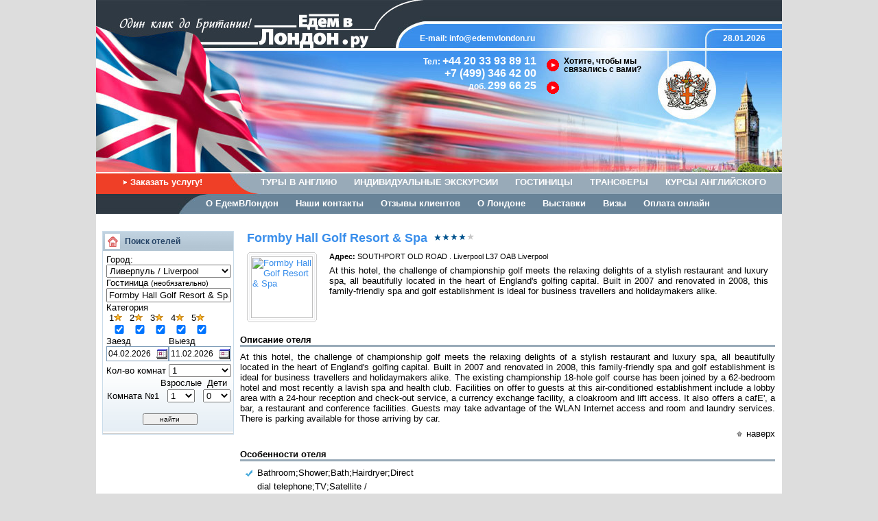

--- FILE ---
content_type: text/html; charset=UTF-8
request_url: https://www.edemvlondon.ru/hotel/3002.html
body_size: 7628
content:
<html>
<head>
<title>Гостиница Formby Hall Golf Resort & Spa, Liverpool</title>
<meta name="description" content="Гостиница Formby Hall Golf Resort & Spa. Гостиницы Liverpool">
<meta name="keywords" content="Гостиница Formby Hall Golf Resort & Spa, гостиницы Liverpool">
<meta name="author" content="Go Russia Team">
<meta name="robots" content="all, index, follow">
<meta name="classification" content="Travel">
<meta name="language" content="russian">
<meta http-equiv="Content-Type" content="text/html; charset=WINDOWS-1251">
<meta name="verify-v1" content="oyLRI2jOxmtbU1KuyMzj4+FxK4aHbdyScQugs/sPQjI=">
<meta name="viewport" content="width=device-width, initial-scale=1.0">
<link rel="icon" href="/images/favicon.ico" type="image/x-icon">
<link rel="shortcut icon" href="/images/favicon.ico" type="image/x-icon">
<link rel="stylesheet" href="/include/styles.css" type="text/css">
<link rel="stylesheet" href="/include/calendar/calendar.css" type="text/css">
<link rel="stylesheet" href="/include/jtip.css" type="text/css">
<script src="/include/jquery.js" type="text/javascript"></script>
<script src="/include/jquery.autocomplete.js" type="text/javascript"></script>
<script src="/include/jtip.js" type="text/javascript"></script>
<script src="/include/action.js" type="text/javascript"></script>
<script type="text/javascript" src="/include/calendar/calendar.js"></script>
<script type="text/javascript" src="/include/calendar/calendar-ru2.js"></script>
<script type="text/javascript" src="/include/calendar/calendar-setup.js"></script>
</head>
<body>

<!-- Google Tag Manager -->
<noscript><iframe src="//www.googletagmanager.com/ns.html?id=GTM-TTSJBPQ" height="0" width="0" style="display:none;visibility:hidden"></iframe></noscript>
<script>(function(w,d,s,l,i){w[l]=w[l]||[];w[l].push({'gtm.start':new Date().getTime(),event:'gtm.js'});
var f=d.getElementsByTagName(s)[0],j=d.createElement(s),dl=l!='dataLayer'?'&l='+l:'';
j.async=true;j.src='//www.googletagmanager.com/gtm.js?id='+i+dl;f.parentNode.insertBefore(j,f);
})(window,document,'script','dataLayer','GTM-TTSJBPQ');
</script>
<!-- End Google Tag Manager -->


<div align="center" id="website">
	<div id="header">
	
	<ul class="reul" id="head-line1">
		<li class="reli" id="head-line1-logo"><a href="/"></a></li>
		<li class="reli" id="head-line1-email">E-mail: <a href="mailto:info@edemvlondon.ru">info@edemvlondon.ru</a></li>
		<li class="reli" id="head-line1-date">28.01.2026</li>
	</ul>
	<ul class="reul" id="head-line2">
		<li id="head-line2-phone" class="reli">
			Тел: <span>+44 20 33 93 89 11</span><br>
				<span>+7 (499) 346 42 00</span><br>
				доб. <span>299 66 25</span>
		</li>
		<li class="reli">
		<div id="head-line2-call">
		<a href="/callback.html">Хотите, чтобы мы<br>связались с вами?</a></div>
		<div id="head-line2-chat">
		<script src="http://www.justgorussia.co.uk/livehelp/livehelp_js.php?eo=1&department=6&serversession=1&pingtimes=15"></script></div>
		</li>
	</ul>
	<ul class="reul clear" id="menu-line1">
							<li class="reli first"><a href="/book-services.html">Заказать услугу!</a></li>
					<li class="reli"><a href="/tours.html">ТУРЫ В АНГЛИЮ</a></li>
					<li class="reli"><a href="/excursions.html">ИНДИВИДУАЛЬНЫЕ ЭКСКУРСИИ</a></li>
					<li class="reli"><a href="/hotels.html">ГОСТИНИЦЫ</a></li>
					<li class="reli"><a href="/transfers.html">ТРАНСФЕРЫ</a></li>
					<li class="reli"><a href="/education.html">КУРСЫ АНГЛИЙСКОГО</a></li>
					</ul>
	
	<ul class="reul" id="menu-line2">
							<li class="reli first"><a href="/about-company.html">О ЕдемВЛондон</a></li>
					<li class="reli"><a href="/contact-us-redirect.html">Наши контакты</a></li>
					<li class="reli"><a href="/clients-about-us.html">Отзывы клиентов</a></li>
					<li class="reli"><a href="/london-city.html">О Лондоне</a></li>
					<li class="reli"><a href="/exhibitions.html">Выставки</a></li>
					<li class="reli"><a href="/visas.html">Визы</a></li>
					<li class="reli"><a href="/payment.html">Оплата онлайн</a></li>
					</ul>
	</div>
	<div class="clear"></div>
	<div class="clear" id="main-area">
		<div id="column-left">
					<div id="map-preview-holder" onclick="$('#hotel-bookmark-map').click(); location='#bookmarks'">
<div id="map-preview-title"><div id="map-preview-icon"></div>Смотреть на карте</div>
<div id="map-preview-frame"><div id="map-preview"></div></div>
</div>			<div id="block-hotels-search"><div id="miniform-holder">
<div id="miniform-title"><div id="miniform-icon"></div>Поиск отелей</div>

	<div id="hotel-form-mini">
	<form method="post" action="/hotelsearch/" id="hotel-search-form-small">
	<input type="hidden" name="dosearch" value="findit">
	Город:<br>
	<select id="sbox-city" name="box-city" class="hotel-w172">
		<option value="0"> - Выберите город - </option>
						<option value="AJX2">Абердин / Aberdeen</option>
				<option value="B7FY">Бат / Bath</option>
				<option value="BCBY">Белфаст / Belfast</option>
				<option value="B9IN">Бирмингем / Birmingham</option>
				<option value="B9NC">Блэкпул / Blackpool</option>
				<option value="BKLC">Борнмут / Bournemouth</option>
				<option value="BYB7">Брадфорд / Bradford</option>
				<option value="BRNZ">Брайтон / Brighton</option>
				<option value="BD7A">Бристоль / Bristol</option>
				<option value="W3RV">Виндзор / Windsor</option>
				<option value="GAES">Глазго / Glasgow</option>
				<option value="DH13">Дувр / Dover</option>
				<option value="IDMC">Инвернесс</option>
				<option value="YWJJ">Йорк / York</option>
				<option value="CO4K">Кардиф / Cardiff</option>
				<option value="CILT">Кембридж / Cambridge</option>
				<option value="L5OF">Ливерпуль / Liverpool</option>
				<option value="L0IQ">Лидс / Leeds</option>
				<option value="LD6J">Лондон / London</option>
				<option value="M7MW">Манчестер / Manchester</option>
				<option value="NX66">Ноттингем / Nottingham</option>
				<option value="NLDX">Ньюкасл / Newcastle upon Tyne</option>
				<option value="OAOC">Оксфорд / Oxford</option>
				<option value="P0BY">Перт</option>
				<option value="PKHY">Плимут / Plymouth</option>
				<option value="PP0L">Портсмут / Portsmouth</option>
				<option value="SW75">Саутэмптон / Southampton</option>
				<option value="S8FO">Стаффорд / Stafford</option>
				<option value="SU4X">Стратфорд Эйвон / Stratford-on-Avon</option>
				<option value="F4BO">Форт Вилльям / Fort William</option>
				<option value="SY42">Шеффилд / Sheffield</option>
				<option value="ERGM">Эдинбург / Edinburgh</option>
					</select>
	Гостиница <small>(необязательно)</small><br>
	<table cellpadding="0" cellspacing="0" class="hotel-w172 black">
		<tr><td colspan="4"><input type="text" id="sbox-hotel" name="box-hotel" value=""></td></tr>
		<tr><td colspan="4">Категория</td></tr>
		<tr><td colspan="4"><table class="rehotel-form-stars black" border="0" cellpadding="0" cellspacing="0">
				<tr><td align="right">1</td><td><div class="rehotel-star">&nbsp;</div></td>
					<td align="right">2</td><td><div class="rehotel-star">&nbsp;</div></td>
					<td align="right">3</td><td><div class="rehotel-star">&nbsp;</div></td>
					<td align="right">4</td><td><div class="rehotel-star">&nbsp;</div></td>
					<td align="right">5</td><td><div class="rehotel-star">&nbsp;</div></td></tr>
				<tr align="center">
					<td width="30" colspan="2"><input type="checkbox" class="sbox-rang" name="box-rang[]" value="1"></td>
					<td width="30" colspan="2"><input type="checkbox" class="sbox-rang" name="box-rang[]" value="2"></td>
					<td width="30" colspan="2"><input type="checkbox" class="sbox-rang" name="box-rang[]" value="3"></td>
					<td width="30" colspan="2"><input type="checkbox" class="sbox-rang" name="box-rang[]" value="4"></td>
					<td width="30" colspan="2"><input type="checkbox" class="sbox-rang" name="box-rang[]" value="5"></td>
					</tr>
			</table></td></tr>
		<tr><td width="50%" colspan="2">Заезд</td>
			<td width="50%" colspan="2">Выезд</td></tr>
		<tr id="hotel-date-select">
			<td class="hotel-date-select-cell1"><input type="text" class="hotel-w80" readonly="readonly" id="sbox-date-from" name="box-date-from" value="dd.mm.yyyy" onchange="updateTillDate('sbox')"></td>
			<td class="hotel-date-select-cell2"><img src="/images/pixel.gif" width="20" height="22" id="sbox-button-from" border="0" alt=""></td>
			<td class="hotel-date-select-cell1"><input type="text" class="hotel-w80" readonly="readonly" id="sbox-date-till" name="box-date-till" value="dd.mm.yyyy"></td>
			<td class="hotel-date-select-cell2"><img src="/images/pixel.gif" width="20" height="22" id="sbox-button-till" border="0" alt=""></td></tr>
		<tr id="hotel-rooms-select">
			<td colspan="2">Кол-во комнат</td>
			<td colspan="2"><select id="sbox-rooms" name="box-rooms" onchange="boxRooms('sbox', this.value)" style="width:100%">
				<option value="1">1</option>
				<option value="2">2</option>
				<option value="3">3</option>
				<option value="4">4</option>
				<option value="5">5</option>
			</select></td></tr>
	</table>
	
	<table cellspacing="0" border="0" class="hotel-w172 black" id="sbox-rooms-table">
		<tr align="center">
			<td>&nbsp;</td>
			<td>Взрослые</td>
			<td>Дети</td>
		<tr id="sbox-room1-row" align="center">
			<td align="left" nowrap="nowrap">Комната №1</td>
			<td><select id="sbox-room1-adult" name="box-room1-adult"></select></td>
			<td><select id="sbox-room1-child" name="box-room1-child" onchange="boxChild('sbox', this.id,this.value)"></select></td>
		</tr>
		<tr id="sbox-room1-child-row" align="center">
			<td align="left">Возраст</td>
			<td><select id="sbox-room1-child1" name="box-room1-child1"></select></td>
			<td><select id="sbox-room1-child2" name="box-room1-child2"></select></td>
		</tr>
		<tr id="sbox-room2-row" align="center">
			<td align="left">Комната №2</td>
			<td><select id="sbox-room2-adult" name="box-room2-adult"></select></td>
			<td><select id="sbox-room2-child" name="box-room2-child" onchange="boxChild('sbox', this.id,this.value)"></select></td>
		</tr>
		<tr id="sbox-room2-child-row" align="center">
			<td align="left">Возраст</td>
			<td><select id="sbox-room2-child1" name="box-room2-child1"></select></td>
			<td><select id="sbox-room2-child2" name="box-room2-child2"></select></td>
		</tr>
		<tr id="sbox-room3-row" align="center">
			<td align="left">Комната №3</td>
			<td><select id="sbox-room3-adult" name="box-room3-adult"></select></td>
			<td><select id="sbox-room3-child" name="box-room3-child" onchange="boxChild('sbox', this.id,this.value)"></select></td>
		</tr>
		<tr id="sbox-room3-child-row" align="center">
			<td align="left">Возраст</td>
			<td><select id="sbox-room3-child1" name="box-room3-child1"></select></td>
			<td><select id="sbox-room3-child2" name="box-room3-child2"></select></td>
		</tr>
		<tr id="sbox-room4-row" align="center">
			<td align="left">Комната №4</td>
			<td><select id="sbox-room4-adult" name="box-room4-adult"></select></td>
			<td><select id="sbox-room4-child" name="box-room4-child" onchange="boxChild('sbox', this.id,this.value)"></select></td>
		</tr>
		<tr id="sbox-room4-child-row" align="center">
			<td align="left">Возраст</td>
			<td><select id="sbox-room4-child1" name="box-room4-child1"></select></td>
			<td><select id="sbox-room4-child2" name="box-room4-child2"></select></td>
		</tr>
		<tr id="sbox-room5-row" align="center">
			<td align="left">Комната №5</td>
			<td><select id="sbox-room5-adult" name="box-room5-adult"></select></td>
			<td><select id="sbox-room5-child" name="box-room5-child" onchange="boxChild('sbox', this.id,this.value)"></select></td>
		</tr>
		<tr id="sbox-room5-child-row" align="center">
			<td align="left">Возраст</td>
			<td><select id="sbox-room5-child1" name="box-room5-child1"></select></td>
			<td><select id="sbox-room5-child2" name="box-room5-child2"></select></td>
		</tr>
	</table>
	
	<div align="center">
		<br>
		<div class="hotel-w80"><input type="button" class="hotel-search-button" value="найти" onclick="hotelsSearch()"></div>
	</div>
	</form>
	
	</div>
</div>


</div>
					<div id="block-object-list"></div>
		</div>
		<div id="column-big">
		<script src="http://maps.google.com/maps?file=api&amp;v=2&amp;key=ABQIAAAAWt1jUqN68axizwsOu1X7URSMkfu4eGmIFayLfRUt2G_0-o7mhxRS-RGpSWPxVF_7WcrAgksuqrzHFA" type="text/javascript" charset="utf-8"></script>

		<h1 class="rehotel-caption">Formby Hall Golf Resort & Spa<img src="/images/4star.gif" alt="4 stars" hspace="10" vspace="2"></h1>
	<ul class="rehotel-body">
		<li class="rehotel-image">
			<div class="rehotel-image-frame"><a href="javascript:;" onclick="$('#hotel-bookmark-photos').click(); location='#bookmarks'"><img src="http://image.metglobal.com/hotels/106398_12_390_0_1.jpg" width="90" height="90" alt="Formby Hall Golf Resort & Spa" title="Formby Hall Golf Resort & Spa" border="0"></a></div>
					</li>
		<li class="rehotel-text text">
				<div class="small">
		<span class="bold">Адрес:</span> SOUTHPORT OLD ROAD . Liverpool L37 OAB Liverpool<br>								</div>
		<div class="rehotel-text-gap">At this hotel, the challenge of championship golf meets the relaxing delights of a stylish restaurant and luxury spa, all beautifully located in the heart of England's golfing capital. Built in 2007 and renovated in 2008, this family-friendly spa and golf establishment is ideal for business travellers and holidaymakers alike.</div>		<br>
		</li>
	</ul>
	<br class="clear">
	<div id="hotel-bookmark-links"></div>
	<div id="hotel-overview" class="hotel-bookmark-tab">
		
			<div class="bold" id="description">Описание отеля</div>
		<div class="clear hotels-plugin-room-end"><img src="/images/pixel.gif" alt="" width="1" height="1"></div>
		<div class="rehotel-text-gap">At this hotel, the challenge of championship golf meets the relaxing delights of a stylish restaurant and luxury spa, all beautifully located in the heart of England's golfing capital. Built in 2007 and renovated in 2008, this family-friendly spa and golf establishment is ideal for business travellers and holidaymakers alike. The existing championship 18-hole golf course has been joined by a 62-bedroom hotel and most recently a lavish spa and health club. Facilities on offer to guests at this air-conditioned establishment include a lobby area with a 24-hour reception and check-out service, a currency exchange facility, a cloakroom and lift access. It also offers a cafE', a bar, a restaurant and conference facilities. Guests may take advantage of the WLAN Internet access and room and laundry services. There is parking available for those arriving by car.</div>
		<a href="#top" class="rehotel-gotop">наверх</a>
		<br><br>
	
		<div class="bold">Особенности отеля</div>
	<div class="clear hotels-plugin-room-end"><img src="/images/pixel.gif" alt="" width="1" height="1"></div>
	<div class="text rehotel-text-gap">
		<div class="rehotel-amenity">Bathroom;Shower;Bath;Hairdryer;Direct dial telephone;TV;Satellite / cable TV;Radio;Internet access;Fridge;Tea / Coffee;Iron and board;Double bed;King size bed;Carpeted;Individual air-conditioned;Safe;Lounge;Balcony;Terrace;Wheelchair accessible;Disabled bathroom;Air-conditioned in common areas;Reception area;24h check-in;24h. Reception;Money Exchange;Cloakroom;Lift-s;Cafe;Bars;Конференц зал;Breakfast room;Dining room;Restaurant - Air-conditioned;Restaurant - non-smoking area;High chairs;Public Internet;WLAN access point;Room service;Laundry service;Wheelchair accessible;Bicycle storage;Car park;Indoor pool;Heated pool;Sauna;Steam bath;Massage;Special SPA packages;Gym;Год постройки - 2007;Последнее обновление - 2008;Количество этажей (main building) - 2;Количество этажей (annex building) - 2;Количество номеров - 62;Одноместные номера - 0;Suites - 0;Апартаменты - 0;Studios - 0;Bungalows - 0;Villas - 0;Disabled rooms - 2;Garden;Terrace</div>
		<br class="clear">
	</div>
	<a href="#top" class="rehotel-gotop">наверх</a>
	<br><br>
		
		</div>		
		<div id="hotel-photos" class="hotel-bookmark-tab">
	<table cellpadding="0" cellspacing="0" width="780" border="0"><tr>
		<td valign="top"><img src="http://image.metglobal.com/hotels/106398_12_390_0_1.jpg" alt="Formby Hall Golf Resort & Spa" id="hotel-image-big" align="top"></td>
		<td valign="top">
				<img src="http://image.metglobal.com/hotels/106398_12_390_0_1.jpg" width="100" height="100" align="left" alt="Formby Hall Golf Resort & Spa" class="hotel-image-icon" onclick="hotelPhotoShow(this.src)">
				<img src="http://image.metglobal.com/hotels/106398_12_390_0_2.jpg" width="100" height="100" align="left" alt="Formby Hall Golf Resort & Spa" class="hotel-image-icon" onclick="hotelPhotoShow(this.src)">
				</td></tr>
	</table>
	</div>
		
		<div id="hotel-map" class="hotel-bookmark-tab">
	<div id="map-shower"></div>
	</div>
	<br><br>
<div class="rehotel-caption">Бронирование отелей на ЕдемВЛондон.ру</div>
<br>
ЕдемВЛондон.ру - торговая марка британского оператора GR Travel Group Ltd. Бронирование
отелей с нашей компанией просто и надежно.
<table cellpadding="0" cellspacing="0" width="100%" border="0">
<tr><td valign="top" width="50%">
<div class="rehotel-list-amenities-title">Цена за проживание в отеле</div>
<ul class="rehotel-list-amenities">
<li>Мы не берем дополнительных сборов</li>
<li>Вы всегда платите ту сумму, которую видите</li>
<li>Цены всегда указаны за номер (не с человека)</li>
<li>Цены всегда включают все налоги и сборы</li>
<li>Цены фиксированы в фунтах стерлингов</li>
</ul>

<div class="rehotel-list-amenities-title">Как забронировать гостиницу</div>
<ul class="rehotel-list-amenities">
<li>Процесс бронирования отеля займет у Вас не более 2-3 минут</li>
<li>Выберите категорию комнаты в гостинице и устраивающий Вас тариф</li>
<li>Условия отмены Вы можете посмотреть, нажав «Условия аннуляции»</li>
<li>Нажмите «Бронировать» - выбранный тариф гарантируется и подтверждается моментально</li>
<li>Некоторые отели или специальные тарифы доступны «Под запрос», то есть данный тариф
будет подтвержден в течение 48 часов с момента получения запроса</li>
<li>Введите Ваши контактные данные и имена гостей латинскими буквами, как в паспорте</li>
<li>После подтверждения бронирования Вы получите подтверждение и счет для оплаты
гостиницы на Ваш электронный адрес</li>
<li>Номер в отеле для Вас забронирован!</li>
</ul>

</td><td valign="top" width="50%">

<div class="rehotel-list-amenities-title">Оплата проживания</div>
<ul class="rehotel-list-amenities">
<li>Проживание в отеле можно оплатить не позднее, чем за 7 дней до заезда</li>
<li>Оплатить проживание можно рублевым или валютным банковским переводом, кредитной
картой по телефону, или наличными в офисе партнеров в Москве</li>
</ul>

<div class="rehotel-list-amenities-title">Отмена и изменение бронирования</div>
<ul class="rehotel-list-amenities">
<li>Пожалуйста, ознакомьтесь с условиями аннуляции выбранного тарифа. Обычно отменить
проживание в отеле можно без каких-либо штрафных санкций до 3 дней до заезда</li>
<li>Если у Вас поменялись планы, Вы можете связаться с нашими менеджерами для изменения
Вашего бронирования</li>
</ul>

<div class="rehotel-list-amenities-title">Британская виза</div>
<ul class="rehotel-list-amenities">
<li>Мы высылаем ваучеры, подтверждающие Вашу бронь, и сопроводительное письмо от
нашей компании для подачи в Британский Визовый Центр</li>
<li>Подробнее <a href="/visas.html">о визах в Великобританию</a></li>
</ul>

</td></tr></table>

<script>
lat=53.58174987137318;
lon=-3.0404800549149513;
$(window).unload(GUnload());
links=new Array();
links[0]={id:'overview',title:'Описание'};
links[1]={id:'map',title:'Карта'};
	links[2]={id:'photos',title:'Фотогалерея'};
	map_preview_show({lat:lat, lng:lon, img:'/images/marker.gif', city:'Liverpool'});
</script>

<br><br><br>
		</div>
						<br class="clear">
	</div>
	<div id="footer" class="clear"><div id="footer-margin">
		Edemvlondon.ru (c) - брэнд компании GR Travel Group Limited - Туристическое обслуживание в Лондоне и Великобритании<br><br>
		<table cellpadding="0" cellspacing="0" width="100%">
			<tr><td align="left">Boundary House, Boston Road, London W7 2QE, United Kingdom<br>
		Телефон (Лондон): +44 20 33 93 89 11<br>
		Телефон (Москва): +7 (495) 346 42 00 добавочный 299 66 25<br></td>
				<td align="right" valign="bottom">					<!--LiveInternet logo-->
					<a href="http://www.liveinternet.ru/click" target="_blank"><img src="//counter.yadro.ru/logo?21.3" title="LiveInternet: показано число просмотров за 24 часа, посетителей за 24 часа и за сегодня" alt="" border="0" width="88" height="31"></a>
					<!--/LiveInternet-->
					<!-- begin of Top100 logo -->
					<a href="http://top100.rambler.ru/home?id=1927440" rel="nofollow" target="_blank"><img src="http://top100-images.rambler.ru/top100/banner-88x31-rambler-black2.gif" alt="Rambler's Top100" width="88" height="31" border="0" hspace="5"></a>
					<!-- end of Top100 logo -->
				</td></tr>
		</table>
	</div></div>
</div>


<script type="text/javascript">
pbox=['sbox'];

//state
function boxState() {  

	for(z=0;z<pbox.length;z++){
		var p=pbox[z]; 
		var r='1,2,3,4,5';
		if(r=='0' || r=='')r='1,2,3,4,5';
		r=r.split(',');
		$('.'+p+'-rang').attr('checked', false);
		for(var t=0; t<r.length; t++)
			$('.'+p+'-rang[value="'+r[t]+'"]').attr('checked', true);
		$('#'+p+'-child-title1').hide();
		$('#'+p+'-child-title2').hide();
		$('#'+p+'-city').val('LD6J');
		$('#'+p+'-hotel').val('');
		$('#'+p+'-date-from').val('04.02.2026');
		$('#'+p+'-date-till').val('11.02.2026');
		$('#'+p+'-rooms').val('1');
		$('.'+p+'-onrequest[value="1"]').attr('checked', true);
		 
			$('#'+p+'-distance').val('10'); 
						$('.'+p+'-currency').attr('checked', false);
		$('.'+p+"-currency[value='GBP']").attr('checked', true);
		boxRooms(p, 1);
						$('#'+p+'-room1-adult').val('1');
		$('#'+p+'-room1-child').val('0');
		boxChild(p, p+'-room1-child','0');
		$('#'+p+'-room1-child1').val('0');
		$('#'+p+'-room1-child2').val('0');
					}
		
			$('#'+p+'-city').val('L5OF');
		$('#'+p+'-hotel').val('Formby Hall Golf Resort & Spa');
	
}
</script>

</body>
</html>

--- FILE ---
content_type: text/css
request_url: https://www.edemvlondon.ru/include/jtip.css
body_size: 313
content:

#JT_close_left, #JT_close_right{
	font-size: 12px;
	color:#ffffff;
}
/*#JT_copy p, #JT_copy ul{font-size: 1.1em;}
*/
#JT_arrow_left{
	background-image: url('/images/jtip/arrow_left.gif');
	background-repeat: no-repeat;
	background-position: left top;
	position: absolute;
	z-index:101;
	left:-12px;
	height:23px;
	width:10px;
    top:-3px;
}

#JT_arrow_right{
	background-image: url('/images/jtip/arrow_right.gif');
	background-repeat: no-repeat;
	background-position: left top;
	position: absolute;
	z-index:101;
	height:23px;
	width:11px;
    top:-2px;
}

#JT {
	position: absolute;
	z-index:100;
	border: 2px solid #8bb0ce;
	background-color: #fff;
}

#JT_copy{
	padding:10px 10px 10px 10px;
	color:#333333;
}

.JT_loader{
	background-image: url('/images/jtip/loader.gif');
	background-repeat: no-repeat;
	background-position: center center;
	width:100%;
	height:12px;
}

#JT_close_left{
	background-color: #8bb0ce;
	text-align: left;
	padding-left: 8px;
	padding-bottom: 2px;
	padding-top: 0px;
	font-weight:bold;
}

#JT_close_right{
	background-color: #8bb0ce;
	text-align: left;
	padding-left: 8px;
	padding-bottom: 2px;
	padding-top: 0px;
	font-weight:bold;
}

#JT_copy p{
	margin:3px 0;
}

#JT_copy img{
	padding: 1px;
	border: 1px solid #8bb0ce;
}

.jTip{
	cursor:help;
}
